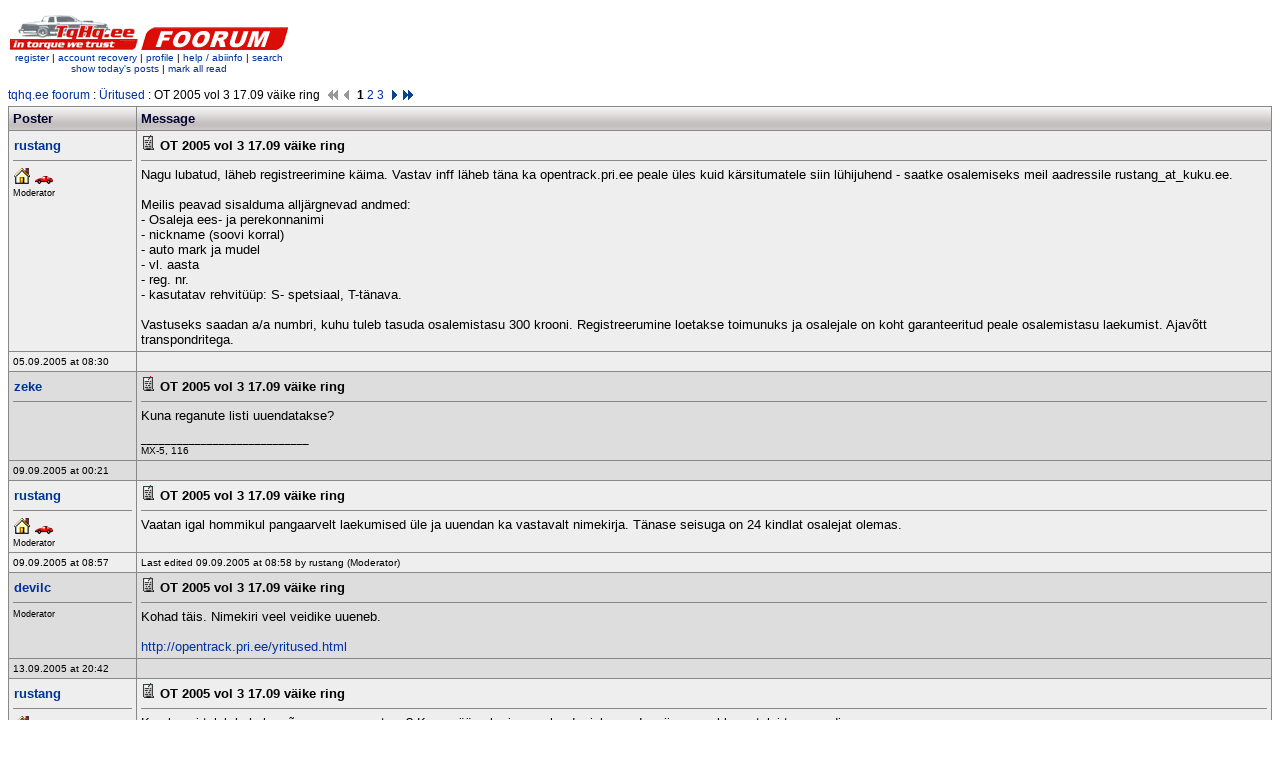

--- FILE ---
content_type: text/html; charset=UTF-8
request_url: https://www.tqhq.ee/forum/viewtopic.php?tid=15914&spid=161332
body_size: 5835
content:
  <!DOCTYPE HTML PUBLIC "-//W3C//DTD HTML 4.01 Transitional//EN" "http://www.w3.org/TR/html4/loose.dtd">
  <html>
  <head>
  <title>tqhq.ee foorum - OT 2005 vol 3 17.09 väike ring</title>
   <meta http-equiv="Content-Type" content="text/html; charset=utf-8"/>
   <meta name="robots" content="index,follow"/>
<link rel="stylesheet" href="css/styles.css">

<script async src="https://www.googletagmanager.com/gtag/js?id=UA-112532932-1"></script>
<script>
  window.dataLayer = window.dataLayer || [];
  function gtag(){dataLayer.push(arguments);}
  gtag('js', new Date());
  gtag('config', 'UA-112532932-1');
</script>

<script type="text/javascript">     
 onload=function(){
  var e=document.getElementById("refreshed");
    if(e.value=="no")e.value="yes";
    else{e.value="no";location.reload();}
  }
</script>
</head>
<body bgcolor="#FFFFFF" text="#000000">
<!--body style="background-image: url('img/abcs2018.jpg');background-position: 5% 5%; background-repeat: repeat; opacity: 0.6;filter:alpha(opacity=60);"-->

<input type="hidden" id="refreshed" value="no">
<table width="100%" border="0" cellspacing="0" cellpadding="0">
 <tr> 
    <td> 
<table width="100%" border="0" cellspacing="0" cellpadding="0">
   <tr>
    <td width="50%" >
     <table width="1" border="0" cellspacing="2" cellpadding="0">
        <tr> 
          <td style="float:right"><a href="../index.php"><img src="img/h1.gif" width="128" height="40" border="0"/></a></td>
          <td><a href="index.php"><img src="img/h2.gif" width="148" height="40" border="0"/></td>
        </tr>
        <tr> 
            <td colspan="2" class="small" nowrap="nowrap" align="center"><a id="mnu" href="member.php?action=register">register</a> | <a id="mnu" href="lostpw.php">account recovery </a> | <a id="mnu"                            href="member.php?action=myprofile">profile</a> 
               | <a id="mnu" href="help.php" target="_blank">help / abiinfo</a> | <a id="mnu" href="search.php">search</a><br/>
                <a id="mnu" href="viewtoday.php">show today's posts</a> |  <a id="mnu" href="markread.php">mark all read</a>
		  </td>
        </tr>
      </table> 
    </td>
   <!-- <td align="left"><img src="img/ukraina.gif" alt="ukraina" width="100" height="50"></td>-->
   <!-- <td align="left"><img src="img/chrismas_tqhq.png" alt="chrismas" width="100" height="80"></td>-->
   <td align="left"></td>
 
  </tr>
</table>
    </td>
  </tr>
  <tr>
    <td class="small"><img src="img/shim.gif" height="8"/></td>
  </tr>
</table>
  		
<table width="100%" cellpadding="0" border="0" cellspacing="0">
<tr>	
<td class="med" style="padding:4px 0">
    <span><a href="index.php">tqhq.ee foorum</a> : <a href="viewboard.php?bid=2">Üritused</a> : OT 2005 vol 3 17.09 väike ring&nbsp;&nbsp;<img src="img/firstpage0.gif" width="14" height="14" border="0" align="absbottom"><img src="img/prevpage0.gif" width="14" height="14" border="0" align="absbottom">&nbsp;<b>1</b> <a href="viewtopic.php?tid=15914&page=2">2</a> <a href="viewtopic.php?tid=15914&page=3">3</a> <a href='viewtopic.php?tid=15914&page=2'><img src='img/nextpage.gif' width=14 height=14 border=0 align='absbottom'></a><a href='viewtopic.php?tid=15914&page=3'><img src='img/lastpage.gif' width=14 height=14 border=0 align='absbottom'></a>&nbsp;</span>
   
</td>
</tr>	
<tr>

 <td bgcolor="#888888">
 <table width="100%" border="0" cellspacing="1" cellpadding="4">
  <tr>
       <td width="10%" class="colhead">Poster</td> 
       <td width="90%" class="colhead">Message</td>
 </tr>
  <tr valign="top">
	    <td nowrap="nowrap" class="light">
		 <a name="159990"></a><img height="15" src="img/shim.gif" width="1"/><b><a href=member.php?action=viewprofile&user=6>rustang</a></b><hr color="#aaaaaa" width="100%" height="1"/><a href='http://www.opentrack.ee/' target=_blank><img src=img/homepage.gif width=18 heigth=18 border=0></a>&nbsp;<a href='http://static3.nagi.ee/i/p/932/11/2330282737f630_l.jpg' target=_blank><img src=img/carpage.gif width=18 heigth=18 border=0></a>&nbsp;<div class="mode">Moderator</div>		</td>
	    <td class="light"><a href='viewtopic.php?tid=15914&spid=159990'>		   <img border="0" height="15" width="15" src="img/post.gif"></a> <b>OT 2005 vol 3 17.09 väike ring</b>
	       <hr color="#aaaaaa" width="100%" height="1">Nagu lubatud, läheb registreerimine käima. Vastav inff läheb täna ka opentrack.pri.ee peale üles kuid kärsitumatele siin lühijuhend - saatke osalemiseks meil aadressile rustang_at_kuku.ee. <br />
<br />
Meilis peavad sisalduma alljärgnevad andmed:<br />
- Osaleja ees- ja perekonnanimi<br />
- nickname (soovi korral)<br />
- auto mark ja mudel<br />
- vl. aasta<br />
- reg. nr.<br />
- kasutatav rehvitüüp: S- spetsiaal, T-tänava.<br />
<br />
Vastuseks saadan a/a numbri, kuhu tuleb tasuda osalemistasu 300 krooni. Registreerumine loetakse toimunuks ja osalejale on koht garanteeritud peale osalemistasu laekumist. Ajavõtt transpondritega.		</td>
	</tr>
	<tr>
	  <td class="light" nowrap="nowrap"><span class="small">05.09.2005 at 08:30</span></td>
      <td align="right" class="light" nowrap="nowrap">  
      	      		 </td>
 	</tr>    
  <tr valign="top">
	    <td nowrap="nowrap" class="dark">
		 <a name="160397"></a><img height="15" src="img/shim.gif" width="1"/><b><a href=member.php?action=viewprofile&user=196>zeke</a></b><hr color="#aaaaaa" width="100%" height="1"/>		</td>
	    <td class="dark"><a href='viewtopic.php?tid=15914&spid=160397'>		   <img border="0" height="15" width="15" src="img/post.gif"></a> <b>OT 2005 vol 3 17.09 väike ring</b>
	       <hr color="#aaaaaa" width="100%" height="1">Kuna reganute listi uuendatakse?<span class="small"><br />
<br />
____________________________<br />
MX-5, 116</span>		</td>
	</tr>
	<tr>
	  <td class="dark" nowrap="nowrap"><span class="small">09.09.2005 at 00:21</span></td>
      <td align="right" class="dark" nowrap="nowrap">  
      	      		 </td>
 	</tr>    
  <tr valign="top">
	    <td nowrap="nowrap" class="light">
		 <a name="160414"></a><img height="15" src="img/shim.gif" width="1"/><b><a href=member.php?action=viewprofile&user=6>rustang</a></b><hr color="#aaaaaa" width="100%" height="1"/><a href='http://www.opentrack.ee/' target=_blank><img src=img/homepage.gif width=18 heigth=18 border=0></a>&nbsp;<a href='http://static3.nagi.ee/i/p/932/11/2330282737f630_l.jpg' target=_blank><img src=img/carpage.gif width=18 heigth=18 border=0></a>&nbsp;<div class="mode">Moderator</div>		</td>
	    <td class="light"><a href='viewtopic.php?tid=15914&spid=160414'>		   <img border="0" height="15" width="15" src="img/post.gif"></a> <b>OT 2005 vol 3 17.09 väike ring</b>
	       <hr color="#aaaaaa" width="100%" height="1">Vaatan igal hommikul pangaarvelt laekumised üle ja uuendan ka vastavalt nimekirja. Tänase seisuga on 24 kindlat osalejat olemas.		</td>
	</tr>
	<tr>
	  <td class="light" nowrap="nowrap"><span class="small">09.09.2005 at 08:57</span></td>
      <td align="right" class="light" nowrap="nowrap">  
      			<span class="small" style="float:left">Last edited 09.09.2005 at 08:58 by rustang (Moderator)</span>	   
	          		 </td>
 	</tr>    
  <tr valign="top">
	    <td nowrap="nowrap" class="dark">
		 <a name="160841"></a><img height="15" src="img/shim.gif" width="1"/><b><a href=member.php?action=viewprofile&user=113>devilc</a></b><hr color="#aaaaaa" width="100%" height="1"/><div class="mode">Moderator</div>		</td>
	    <td class="dark"><a href='viewtopic.php?tid=15914&spid=160841'>		   <img border="0" height="15" width="15" src="img/post.gif"></a> <b>OT 2005 vol 3 17.09 väike ring</b>
	       <hr color="#aaaaaa" width="100%" height="1">Kohad täis. Nimekiri veel veidike uueneb.<br />
<br />
<a href="http://opentrack.pri.ee/yritused.html" target="_blank">http://opentrack.pri.ee/yritused.html</a>		</td>
	</tr>
	<tr>
	  <td class="dark" nowrap="nowrap"><span class="small">13.09.2005 at 20:42</span></td>
      <td align="right" class="dark" nowrap="nowrap">  
      	      		 </td>
 	</tr>    
  <tr valign="top">
	    <td nowrap="nowrap" class="light">
		 <a name="160888"></a><img height="15" src="img/shim.gif" width="1"/><b><a href=member.php?action=viewprofile&user=6>rustang</a></b><hr color="#aaaaaa" width="100%" height="1"/><a href='http://www.opentrack.ee/' target=_blank><img src=img/homepage.gif width=18 heigth=18 border=0></a>&nbsp;<a href='http://static3.nagi.ee/i/p/932/11/2330282737f630_l.jpg' target=_blank><img src=img/carpage.gif width=18 heigth=18 border=0></a>&nbsp;<div class="mode">Moderator</div>		</td>
	    <td class="light"><a href='viewtopic.php?tid=15914&spid=160888'>		   <img border="0" height="15" width="15" src="img/post.gif"></a> <b>OT 2005 vol 3 17.09 väike ring</b>
	       <hr color="#aaaaaa" width="100%" height="1">Kas keegi tuleb kohale mõne suurema autoga? Kuna püüan ka ise seekord rajale saada, siis on probleem telgi transpordiga. <br />
Samuti on teretulnud abimehed - näiteks finishilippu lehvitama.		</td>
	</tr>
	<tr>
	  <td class="light" nowrap="nowrap"><span class="small">14.09.2005 at 10:15</span></td>
      <td align="right" class="light" nowrap="nowrap">  
      	      		 </td>
 	</tr>    
  <tr valign="top">
	    <td nowrap="nowrap" class="dark">
		 <a name="161010"></a><img height="15" src="img/shim.gif" width="1"/><b><a href=member.php?action=viewprofile&user=80>BlueStang</a></b><hr color="#aaaaaa" width="100%" height="1"/><a href='http://www.automobilemag.com/news/2007-mercedes-benz-r63-amg-enthusiast-minivan/' target=_blank><img src=img/carpage.gif width=18 heigth=18 border=0></a>&nbsp;		</td>
	    <td class="dark"><a href='viewtopic.php?tid=15914&spid=161010'>		   <img border="0" height="15" width="15" src="img/post.gif"></a> <b>OT 2005 vol 3 17.09 väike ring</b>
	       <hr color="#aaaaaa" width="100%" height="1">Tundub, et ilma ikka peab laupäeval - tänud korraldajatele<img src="emoticons/smiley.gif" alt=":)" border=0><br />
<a href="http://wwwa.accuweather.com/world-forecast-hourly.asp?partner=accuweather&myadc=0&traveler=0&zipcode=EUR" target="_blank">http://wwwa.accuweather.com/world-forecast-hourly.asp?partner=accuweather&myadc=0&traveler=0&zipcode=EUR</a>;EE;-;PARNU;;&whend=2&whent=6&metric=1<span class="small"><br />
<br />
____________________________<br />
<a href="http://www.mustangandfords.com/news/1305-top-10-svt-cobras/" target="_blank">http://www.mustangandfords.com/news/1305-top-10-svt-cobras/</a> no more<br />
<a href="https://www.motortrend.com/news/mercedes-benz-r63-amg-700-hp-for-sale-minivan-esque" target="_blank">Dream car for family, who needs to go FAST!</a><br />
new: Grand-dad of all offroad cars</span>		</td>
	</tr>
	<tr>
	  <td class="dark" nowrap="nowrap"><span class="small">15.09.2005 at 08:45</span></td>
      <td align="right" class="dark" nowrap="nowrap">  
      	      		 </td>
 	</tr>    
  <tr valign="top">
	    <td nowrap="nowrap" class="light">
		 <a name="161013"></a><img height="15" src="img/shim.gif" width="1"/><b><a href=member.php?action=viewprofile&user=80>BlueStang</a></b><hr color="#aaaaaa" width="100%" height="1"/><a href='http://www.automobilemag.com/news/2007-mercedes-benz-r63-amg-enthusiast-minivan/' target=_blank><img src=img/carpage.gif width=18 heigth=18 border=0></a>&nbsp;		</td>
	    <td class="light"><a href='viewtopic.php?tid=15914&spid=161013'>		   <img border="0" height="15" width="15" src="img/post.gif"></a> <b>OT 2005 vol 3 17.09 väike ring</b>
	       <hr color="#aaaaaa" width="100%" height="1"><blockquote><font size=1>quote:</font><hr><b>rustang:</b> Kas keegi tuleb kohale mõne suurema autoga? Kuna püüan ka ise seekord rajale saada, siis on probleem telgi transpordiga. <br />
Samuti on teretulnud abimehed - näiteks finishilippu lehvitama.<hr></blockquote><br />
Mul oleks ka abi tarvis lisavarustuse transpordiks Saugale ja tagasi - ja kui kellelgi veel juhtuks 17" mustangi velgi laenata olema<img src="emoticons/confused.gif" alt="???" border=0><span class="small"><br />
<br />
____________________________<br />
<a href="http://www.mustangandfords.com/news/1305-top-10-svt-cobras/" target="_blank">http://www.mustangandfords.com/news/1305-top-10-svt-cobras/</a> no more<br />
<a href="https://www.motortrend.com/news/mercedes-benz-r63-amg-700-hp-for-sale-minivan-esque" target="_blank">Dream car for family, who needs to go FAST!</a><br />
new: Grand-dad of all offroad cars</span>		</td>
	</tr>
	<tr>
	  <td class="light" nowrap="nowrap"><span class="small">15.09.2005 at 08:54</span></td>
      <td align="right" class="light" nowrap="nowrap">  
      	      		 </td>
 	</tr>    
  <tr valign="top">
	    <td nowrap="nowrap" class="dark">
		 <a name="161019"></a><img height="15" src="img/shim.gif" width="1"/><b><a href=member.php?action=viewprofile&user=3>peep</a></b><hr color="#aaaaaa" width="100%" height="1"/><a href='http://kingpool.mailer.ee/tqhq/VLN%202013/s1_1.jpg' target=_blank><img src=img/carpage.gif width=18 heigth=18 border=0></a>&nbsp;<div class="mode">Moderator</div>		</td>
	    <td class="dark"><a href='viewtopic.php?tid=15914&spid=161019'>		   <img border="0" height="15" width="15" src="img/post.gif"></a> <b>OT 2005 vol 3 17.09 väike ring</b>
	       <hr color="#aaaaaa" width="100%" height="1">Kui natuke päikest oleks, mis rada soojendab, siis peaks ajad päris head tulema. Õhutemperatuur on mootori ja pidurite jaoks meeldivalt madal.		</td>
	</tr>
	<tr>
	  <td class="dark" nowrap="nowrap"><span class="small">15.09.2005 at 09:24</span></td>
      <td align="right" class="dark" nowrap="nowrap">  
      			<span class="small" style="float:left">Last edited 15.09.2005 at 09:25 by peep (Moderator)</span>	   
	          		 </td>
 	</tr>    
  <tr valign="top">
	    <td nowrap="nowrap" class="light">
		 <a name="161024"></a><img height="15" src="img/shim.gif" width="1"/><b><a href=member.php?action=viewprofile&user=6>rustang</a></b><hr color="#aaaaaa" width="100%" height="1"/><a href='http://www.opentrack.ee/' target=_blank><img src=img/homepage.gif width=18 heigth=18 border=0></a>&nbsp;<a href='http://static3.nagi.ee/i/p/932/11/2330282737f630_l.jpg' target=_blank><img src=img/carpage.gif width=18 heigth=18 border=0></a>&nbsp;<div class="mode">Moderator</div>		</td>
	    <td class="light"><a href='viewtopic.php?tid=15914&spid=161024'>		   <img border="0" height="15" width="15" src="img/post.gif"></a> <b>OT 2005 vol 3 17.09 väike ring</b>
	       <hr color="#aaaaaa" width="100%" height="1"><blockquote><font size=1>quote:</font><hr><b>rustang:</b> probleem telgi transpordiga. <br />
<hr></blockquote>Transport olemas, thank you Wax!		</td>
	</tr>
	<tr>
	  <td class="light" nowrap="nowrap"><span class="small">15.09.2005 at 10:04</span></td>
      <td align="right" class="light" nowrap="nowrap">  
      	      		 </td>
 	</tr>    
  <tr valign="top">
	    <td nowrap="nowrap" class="dark">
		 <a name="161058"></a><img height="15" src="img/shim.gif" width="1"/><b><a href=member.php?action=viewprofile&user=80>BlueStang</a></b><hr color="#aaaaaa" width="100%" height="1"/><a href='http://www.automobilemag.com/news/2007-mercedes-benz-r63-amg-enthusiast-minivan/' target=_blank><img src=img/carpage.gif width=18 heigth=18 border=0></a>&nbsp;		</td>
	    <td class="dark"><a href='viewtopic.php?tid=15914&spid=161058'>		   <img border="0" height="15" width="15" src="img/post.gif"></a> <b>OT 2005 vol 3 17.09 väike ring</b>
	       <hr color="#aaaaaa" width="100%" height="1">hm, kas on mõeldav, et ma enda    rajarattad ka selle transpordiga    Saugale ja tagasi saan?<span class="small"><br />
<br />
____________________________<br />
<a href="http://www.mustangandfords.com/news/1305-top-10-svt-cobras/" target="_blank">http://www.mustangandfords.com/news/1305-top-10-svt-cobras/</a> no more<br />
<a href="https://www.motortrend.com/news/mercedes-benz-r63-amg-700-hp-for-sale-minivan-esque" target="_blank">Dream car for family, who needs to go FAST!</a><br />
new: Grand-dad of all offroad cars</span>		</td>
	</tr>
	<tr>
	  <td class="dark" nowrap="nowrap"><span class="small">15.09.2005 at 14:38</span></td>
      <td align="right" class="dark" nowrap="nowrap">  
      	      		 </td>
 	</tr>    
  <tr valign="top">
	    <td nowrap="nowrap" class="light">
		 <a name="161078"></a><img height="15" src="img/shim.gif" width="1"/><b><a href=member.php?action=viewprofile&user=5>wax</a></b><hr color="#aaaaaa" width="100%" height="1"/><a href='http://www.facebook.com/WaxGarage/' target=_blank><img src=img/homepage.gif width=18 heigth=18 border=0></a>&nbsp;		</td>
	    <td class="light"><a href='viewtopic.php?tid=15914&spid=161078'>		   <img border="0" height="15" width="15" src="img/post.gif"></a> <b>OT 2005 vol 3 17.09 väike ring</b>
	       <hr color="#aaaaaa" width="100%" height="1"><blockquote><font size=1>quote:</font><hr><b>BlueStang:</b> hm, kas on mõeldav, et ma enda    rajarattad ka selle transpordiga    Saugale ja tagasi saan?<hr></blockquote><br />
Mul kahjuks siiski tavaline sõiduauto, aga oleneb rustangi telgi suurusest. <img src="emoticons/wink.gif" alt=";)" border=0>		</td>
	</tr>
	<tr>
	  <td class="light" nowrap="nowrap"><span class="small">15.09.2005 at 17:01</span></td>
      <td align="right" class="light" nowrap="nowrap">  
      	      		 </td>
 	</tr>    
  <tr valign="top">
	    <td nowrap="nowrap" class="dark">
		 <a name="161084"></a><img height="15" src="img/shim.gif" width="1"/><b><a href=member.php?action=viewprofile&user=196>zeke</a></b><hr color="#aaaaaa" width="100%" height="1"/>		</td>
	    <td class="dark"><a href='viewtopic.php?tid=15914&spid=161084'>		   <img border="0" height="15" width="15" src="img/post.gif"></a> <b>OT 2005 vol 3 17.09 väike ring</b>
	       <hr color="#aaaaaa" width="100%" height="1">Põhimõteliselt on mul tühi auto kui saugale lähen. Ega sul neid rehve jne koguaeg autos pole vaja hoida st. et võib kohale jõudes maha tõsta?<span class="small"><br />
<br />
____________________________<br />
MX-5, 116</span>		</td>
	</tr>
	<tr>
	  <td class="dark" nowrap="nowrap"><span class="small">15.09.2005 at 17:31</span></td>
      <td align="right" class="dark" nowrap="nowrap">  
      	      		 </td>
 	</tr>    
  <tr valign="top">
	    <td nowrap="nowrap" class="light">
		 <a name="161113"></a><img height="15" src="img/shim.gif" width="1"/><b><a href=member.php?action=viewprofile&user=564>ArksColt</a></b><hr color="#aaaaaa" width="100%" height="1"/>		</td>
	    <td class="light"><a href='viewtopic.php?tid=15914&spid=161113'>		   <img border="0" height="15" width="15" src="img/post.gif"></a> <b>OT 2005 vol 3 17.09 väike ring</b>
	       <hr color="#aaaaaa" width="100%" height="1">Näen, et kohad nagu alati kiirelt täis. Seekord kahjuks pean vahele jätma. Auto ei ole korras.<br />
Sõitke siis hästi!<br />
<br />
Arks		</td>
	</tr>
	<tr>
	  <td class="light" nowrap="nowrap"><span class="small">15.09.2005 at 20:34</span></td>
      <td align="right" class="light" nowrap="nowrap">  
      	      		 </td>
 	</tr>    
  <tr valign="top">
	    <td nowrap="nowrap" class="dark">
		 <a name="161180"></a><img height="15" src="img/shim.gif" width="1"/><b><a href=member.php?action=viewprofile&user=302>Silwer</a></b><hr color="#aaaaaa" width="100%" height="1"/>		</td>
	    <td class="dark"><a href='viewtopic.php?tid=15914&spid=161180'>		   <img border="0" height="15" width="15" src="img/post.gif"></a> <b>OT 2005 vol 3 17.09 väike ring</b>
	       <hr color="#aaaaaa" width="100%" height="1">Ma ei jõudnud oma pidurid ümber teha ja seega sõidan olude sunnil ülimalt nigelate piduritega e. siis vaid paar ringi korraga...<span class="small"><br />
<br />
____________________________<br />
BMW 325i E30 2,7 Turbo & BMW E46 S54 SMG VF570 supercharged & BMW F25 X3</span>		</td>
	</tr>
	<tr>
	  <td class="dark" nowrap="nowrap"><span class="small">16.09.2005 at 10:30</span></td>
      <td align="right" class="dark" nowrap="nowrap">  
      	      		 </td>
 	</tr>    
  <tr valign="top">
	    <td nowrap="nowrap" class="light">
		 <a name="161265"></a><img height="15" src="img/shim.gif" width="1"/><b><a href=member.php?action=viewprofile&user=80>BlueStang</a></b><hr color="#aaaaaa" width="100%" height="1"/><a href='http://www.automobilemag.com/news/2007-mercedes-benz-r63-amg-enthusiast-minivan/' target=_blank><img src=img/carpage.gif width=18 heigth=18 border=0></a>&nbsp;		</td>
	    <td class="light"><a href='viewtopic.php?tid=15914&spid=161265'>		   <img border="0" height="15" width="15" src="img/post.gif"></a> <b>OT 2005 vol 3 17.09 väike ring</b>
	       <hr color="#aaaaaa" width="100%" height="1">Nonii enam-vähem Saugaks valmis, aga palun mitte enam kiirendust ja OT-d samale päevale panna - paar olulist asja (madaldus/jäigestamine) jäid tiimi ajapuudusel tegemata ja rajale läheb stockis välja arvatud slikid<br />
<br />
btw, mis kell üritus algab, kuna pean slikkidega Tallinnast startima, siis võtab tulek u 2x rohkem aegaja jääb üle ainult loota, et tuleb kuiv ilm<img src="emoticons/smiley.gif" alt=":)" border=0><img src="emoticons/wink.gif" alt=";)" border=0> <span class="small"><br />
<br />
____________________________<br />
<a href="http://www.mustangandfords.com/news/1305-top-10-svt-cobras/" target="_blank">http://www.mustangandfords.com/news/1305-top-10-svt-cobras/</a> no more<br />
<a href="https://www.motortrend.com/news/mercedes-benz-r63-amg-700-hp-for-sale-minivan-esque" target="_blank">Dream car for family, who needs to go FAST!</a><br />
new: Grand-dad of all offroad cars</span>		</td>
	</tr>
	<tr>
	  <td class="light" nowrap="nowrap"><span class="small">16.09.2005 at 21:01</span></td>
      <td align="right" class="light" nowrap="nowrap">  
      			<span class="small" style="float:left">Last edited 17.09.2005 at 08:03 by BlueStang</span>	   
	          		 </td>
 	</tr>    
  <tr valign="top">
	    <td nowrap="nowrap" class="dark">
		 <a name="161273"></a><img height="15" src="img/shim.gif" width="1"/><b><a href=member.php?action=viewprofile&user=5>wax</a></b><hr color="#aaaaaa" width="100%" height="1"/><a href='http://www.facebook.com/WaxGarage/' target=_blank><img src=img/homepage.gif width=18 heigth=18 border=0></a>&nbsp;		</td>
	    <td class="dark"><a href='viewtopic.php?tid=15914&spid=161273'>		   <img border="0" height="15" width="15" src="img/post.gif"></a> <b>OT 2005 vol 3 17.09 väike ring</b>
	       <hr color="#aaaaaa" width="100%" height="1"><blockquote><font size=1>quote:</font><hr><b>BlueStang:</b>btw, mis kell üritus algab, kuna pean slikidega Tallinnast startima, siis võtab tulek u 2x rohkem aegaja jääb üle ainult loota, et tuleb kuiv ilm<img src="emoticons/smiley.gif" alt=":)" border=0><img src="emoticons/wink.gif" alt=";)" border=0> <hr></blockquote>Blue, kuna rustangil plaanid muutusid, siis su slikid mahuksid mu pagassi <img src="emoticons/wink.gif" alt=";)" border=0> tel.53414666<br />
<br />
		</td>
	</tr>
	<tr>
	  <td class="dark" nowrap="nowrap"><span class="small">16.09.2005 at 23:54</span></td>
      <td align="right" class="dark" nowrap="nowrap">  
      			<span class="small" style="float:left">Last edited 17.09.2005 at 07:08 by wax</span>	   
	          		 </td>
 	</tr>    
  <tr valign="top">
	    <td nowrap="nowrap" class="light">
		 <a name="161277"></a><img height="15" src="img/shim.gif" width="1"/><b><a href=member.php?action=viewprofile&user=80>BlueStang</a></b><hr color="#aaaaaa" width="100%" height="1"/><a href='http://www.automobilemag.com/news/2007-mercedes-benz-r63-amg-enthusiast-minivan/' target=_blank><img src=img/carpage.gif width=18 heigth=18 border=0></a>&nbsp;		</td>
	    <td class="light"><a href='viewtopic.php?tid=15914&spid=161277'>		   <img border="0" height="15" width="15" src="img/post.gif"></a> <b>OT 2005 vol 3 17.09 väike ring</b>
	       <hr color="#aaaaaa" width="100%" height="1">Aitäh wax - aga panin eile õhtul juba alla ja ei vici enam vahetama hakata<img src="emoticons/smiley.gif" alt=":)" border=0> Tänud veelkord ja Saugal näeme<img src="emoticons/smiley.gif" alt=":)" border=0><span class="small"><br />
<br />
____________________________<br />
<a href="http://www.mustangandfords.com/news/1305-top-10-svt-cobras/" target="_blank">http://www.mustangandfords.com/news/1305-top-10-svt-cobras/</a> no more<br />
<a href="https://www.motortrend.com/news/mercedes-benz-r63-amg-700-hp-for-sale-minivan-esque" target="_blank">Dream car for family, who needs to go FAST!</a><br />
new: Grand-dad of all offroad cars</span>		</td>
	</tr>
	<tr>
	  <td class="light" nowrap="nowrap"><span class="small">17.09.2005 at 07:29</span></td>
      <td align="right" class="light" nowrap="nowrap">  
      	      		 </td>
 	</tr>    
  <tr valign="top">
	    <td nowrap="nowrap" class="dark">
		 <a name="161278"></a><img height="15" src="img/shim.gif" width="1"/><b><a href=member.php?action=viewprofile&user=757>kronja</a></b><hr color="#aaaaaa" width="100%" height="1"/><a href='http://kronja.com' target=_blank><img src=img/homepage.gif width=18 heigth=18 border=0></a>&nbsp;		</td>
	    <td class="dark"><a href='viewtopic.php?tid=15914&spid=161278'>		   <img border="0" height="15" width="15" src="img/smile.gif"></a> <b>OT 2005 vol 3 17.09 väike ring</b>
	       <hr color="#aaaaaa" width="100%" height="1">mõnus ilm <img src="emoticons/smiley.gif" alt=":)" border=0> öäk, peab päästevesti kaasa võtma..		</td>
	</tr>
	<tr>
	  <td class="dark" nowrap="nowrap"><span class="small">17.09.2005 at 08:15</span></td>
      <td align="right" class="dark" nowrap="nowrap">  
      	      		 </td>
 	</tr>    
  <tr valign="top">
	    <td nowrap="nowrap" class="light">
		 <a name="161315"></a><img height="15" src="img/shim.gif" width="1"/><b><a href=member.php?action=viewprofile&user=196>zeke</a></b><hr color="#aaaaaa" width="100%" height="1"/>		</td>
	    <td class="light"><a href='viewtopic.php?tid=15914&spid=161315'>		   <img border="0" height="15" width="15" src="img/post.gif"></a> <b>OT 2005 vol 3 17.09 väike ring</b>
	       <hr color="#aaaaaa" width="100%" height="1">Ürituselt tagasi. Suured tänud korraldajatele. Üritus ise ja ilm olid väga bro. Kuna ise olin esimest korda rajal siis arenguruumi on veel kõvasti. Järgmisel aastal olen  kindlasti jälle rajal. JA tuli ka uus rajarekord mille sõitis välja loomulikult devilc (Ander Tenno) oli vist 38,3xx. <span class="small"><br />
<br />
____________________________<br />
MX-5, 116</span>		</td>
	</tr>
	<tr>
	  <td class="light" nowrap="nowrap"><span class="small">17.09.2005 at 19:11</span></td>
      <td align="right" class="light" nowrap="nowrap">  
      	      		 </td>
 	</tr>    
  <tr valign="top">
	    <td nowrap="nowrap" class="dark">
		 <a name="161316"></a><img height="15" src="img/shim.gif" width="1"/><b><a href=member.php?action=viewprofile&user=80>BlueStang</a></b><hr color="#aaaaaa" width="100%" height="1"/><a href='http://www.automobilemag.com/news/2007-mercedes-benz-r63-amg-enthusiast-minivan/' target=_blank><img src=img/carpage.gif width=18 heigth=18 border=0></a>&nbsp;		</td>
	    <td class="dark"><a href='viewtopic.php?tid=15914&spid=161316'>		   <img border="0" height="15" width="15" src="img/post.gif"></a> <b>OT 2005 vol 3 17.09 väike ring</b>
	       <hr color="#aaaaaa" width="100%" height="1">kah tagasi, enda seni parimast pea sekund parem aeg<img src="emoticons/smiley.gif" alt=":)" border=0><span class="small"><br />
<br />
____________________________<br />
<a href="http://www.mustangandfords.com/news/1305-top-10-svt-cobras/" target="_blank">http://www.mustangandfords.com/news/1305-top-10-svt-cobras/</a> no more<br />
<a href="https://www.motortrend.com/news/mercedes-benz-r63-amg-700-hp-for-sale-minivan-esque" target="_blank">Dream car for family, who needs to go FAST!</a><br />
new: Grand-dad of all offroad cars</span>		</td>
	</tr>
	<tr>
	  <td class="dark" nowrap="nowrap"><span class="small">17.09.2005 at 19:16</span></td>
      <td align="right" class="dark" nowrap="nowrap">  
      	      		 </td>
 	</tr>    
  <tr valign="top">
	    <td nowrap="nowrap" class="light">
		 <a name="161317"></a><img height="15" src="img/shim.gif" width="1"/><b><a href=member.php?action=viewprofile&user=302>Silwer</a></b><hr color="#aaaaaa" width="100%" height="1"/>		</td>
	    <td class="light"><a href='viewtopic.php?tid=15914&spid=161317'>		   <img border="0" height="15" width="15" src="img/post.gif"></a> <b>OT 2005 vol 3 17.09 väike ring</b>
	       <hr color="#aaaaaa" width="100%" height="1">Mulle kah meeldis. Parandasin oma rekordit pea poolteist sekundit aga parandamisruumi on seal veel kõvasti...  <span class="small"><br />
<br />
____________________________<br />
BMW 325i E30 2,7 Turbo & BMW E46 S54 SMG VF570 supercharged & BMW F25 X3</span>		</td>
	</tr>
	<tr>
	  <td class="light" nowrap="nowrap"><span class="small">17.09.2005 at 19:30</span></td>
      <td align="right" class="light" nowrap="nowrap">  
      	      		 </td>
 	</tr>    
  <tr valign="top">
	    <td nowrap="nowrap" class="dark">
		 <a name="161332"></a><img height="15" src="img/shim.gif" width="1"/><b><a href=member.php?action=viewprofile&user=225>pampkuri</a></b><hr color="#aaaaaa" width="100%" height="1"/><a href='http://www.hot.ee/pampkuri/' target=_blank><img src=img/carpage.gif width=18 heigth=18 border=0></a>&nbsp;		</td>
	    <td class="dark"><a href='viewtopic.php?tid=15914&spid=161332'>		   <img border="0" height="15" width="15" src="img/thumbup.gif"></a> <b>OT 2005 vol 3 17.09 väike ring</b>
	       <hr color="#aaaaaa" width="100%" height="1">Tänud.<span class="small"><br />
<br />
____________________________<br />
pamp</span>		</td>
	</tr>
	<tr>
	  <td class="dark" nowrap="nowrap"><span class="small">17.09.2005 at 20:38</span></td>
      <td align="right" class="dark" nowrap="nowrap">  
      	      		 </td>
 	</tr>    
  <tr valign="top">
	    <td nowrap="nowrap" class="light">
		 <a name="161333"></a><img height="15" src="img/shim.gif" width="1"/><b><a href=member.php?action=viewprofile&user=6>rustang</a></b><hr color="#aaaaaa" width="100%" height="1"/><a href='http://www.opentrack.ee/' target=_blank><img src=img/homepage.gif width=18 heigth=18 border=0></a>&nbsp;<a href='http://static3.nagi.ee/i/p/932/11/2330282737f630_l.jpg' target=_blank><img src=img/carpage.gif width=18 heigth=18 border=0></a>&nbsp;<div class="mode">Moderator</div>		</td>
	    <td class="light"><a href='viewtopic.php?tid=15914&spid=161333'>		   <img border="0" height="15" width="15" src="img/post.gif"></a> <b>OT 2005 vol 3 17.09 väike ring</b>
	       <hr color="#aaaaaa" width="100%" height="1"><blockquote><font size=1>quote:</font><hr><b>pampkuri:</b> Tänud.<hr></blockquote>Minu poolt ka tänud nii korraldustiimile kui kõigile osavõtjatele. Sel korral ilm soosis nii sõitjaid kui tehnikat, tehti palju isiklikke ja ka mõni absoluutne rekord. <br />
<b>See You in OT2006!</b>		</td>
	</tr>
	<tr>
	  <td class="light" nowrap="nowrap"><span class="small">17.09.2005 at 20:45</span></td>
      <td align="right" class="light" nowrap="nowrap">  
      	      		 </td>
 	</tr>    
  <tr valign="top">
	    <td nowrap="nowrap" class="dark">
		 <a name="161340"></a><img height="15" src="img/shim.gif" width="1"/><b><a href=member.php?action=viewprofile&user=80>BlueStang</a></b><hr color="#aaaaaa" width="100%" height="1"/><a href='http://www.automobilemag.com/news/2007-mercedes-benz-r63-amg-enthusiast-minivan/' target=_blank><img src=img/carpage.gif width=18 heigth=18 border=0></a>&nbsp;		</td>
	    <td class="dark"><a href='viewtopic.php?tid=15914&spid=161340'>		   <img border="0" height="15" width="15" src="img/post.gif"></a> <b>OT 2005 vol 3 17.09 väike ring</b>
	       <hr color="#aaaaaa" width="100%" height="1">pilti ka - niipalju siis jäi alles rehvist - btw need heledd kohad on juba traadid<img src="emoticons/smiley.gif" alt=":)" border=0><br />
<img id="pimg" src="http://www.hot.ee/redlinerpm/slikk.JPG"/><br />
niiet oli hea mõte jätta viimast korda rajale minemata<img src="emoticons/wink.gif" alt=";)" border=0><br />
<span class="small"><br />
<br />
____________________________<br />
<a href="http://www.mustangandfords.com/news/1305-top-10-svt-cobras/" target="_blank">http://www.mustangandfords.com/news/1305-top-10-svt-cobras/</a> no more<br />
<a href="https://www.motortrend.com/news/mercedes-benz-r63-amg-700-hp-for-sale-minivan-esque" target="_blank">Dream car for family, who needs to go FAST!</a><br />
new: Grand-dad of all offroad cars</span>		</td>
	</tr>
	<tr>
	  <td class="dark" nowrap="nowrap"><span class="small">17.09.2005 at 21:23</span></td>
      <td align="right" class="dark" nowrap="nowrap">  
      	      		 </td>
 	</tr>    
  <tr valign="top">
	    <td nowrap="nowrap" class="light">
		 <a name="161365"></a><img height="15" src="img/shim.gif" width="1"/><b><a href=member.php?action=viewprofile&user=196>zeke</a></b><hr color="#aaaaaa" width="100%" height="1"/>		</td>
	    <td class="light"><a href='viewtopic.php?tid=15914&spid=161365'>		   <img border="0" height="15" width="15" src="img/post.gif"></a> <b>OT 2005 vol 3 17.09 väike ring</b>
	       <hr color="#aaaaaa" width="100%" height="1">Kärsitu nagu eestlane ikka, kuna ajad netti ülesse jõuavad?<span class="small"><br />
<br />
____________________________<br />
MX-5, 116</span>		</td>
	</tr>
	<tr>
	  <td class="light" nowrap="nowrap"><span class="small">18.09.2005 at 11:15</span></td>
      <td align="right" class="light" nowrap="nowrap">  
      	      		 </td>
 	</tr>    
</table>
</td>
</tr>
<tr>	
<td class="med" style="padding:4px 0">
    <span><a href="index.php">tqhq.ee foorum</a> : <a href="viewboard.php?bid=2">Üritused</a> : OT 2005 vol 3 17.09 väike ring&nbsp;&nbsp;<img src="img/firstpage0.gif" width="14" height="14" border="0" align="absbottom"><img src="img/prevpage0.gif" width="14" height="14" border="0" align="absbottom">&nbsp;<b>1</b> <a href="viewtopic.php?tid=15914&page=2">2</a> <a href="viewtopic.php?tid=15914&page=3">3</a> <a href='viewtopic.php?tid=15914&page=2'><img src='img/nextpage.gif' width=14 height=14 border=0 align='absbottom'></a><a href='viewtopic.php?tid=15914&page=3'><img src='img/lastpage.gif' width=14 height=14 border=0 align='absbottom'></a>&nbsp;</span>
   
</td>
</tr>	
<tr>
 <tr><td>
 <table width="100%" cellpadding=0 cellspacing=0 border=0>
 <tr>
<td align="right" class="small"><form action="login.php" method="POST">
<b>Log in:</b>
<input type="text" name="username" placeholder="Username" size="10" maxlength="25"/> 
<input type="password" name="password" placeholder="Password" size="10" maxlength="15"/>
<input type="hidden" name="Action" value="Login"/>
<input type="hidden" name="action" value="login"/>
<input class="lbtn" type="submit" name="Submit" value="Login"/>
<br/><a href="lostpw.php"><b>Account recovery </b><a>
 </form></td>
  </tr>
 </table>
</td></tr>
<tr><td>
<table width="100%" cellpadding="0" cellspacing="0" border="0">
<tr>
<td align="right" class="small" valign="top">
</td>
</tr>
</table></td></tr>
        <tr> 
          <td>&nbsp;</td>
        </tr>
        <tr align="center"> 
          <td class="ContentItem"><a href="https://www.tqhq.ee/dir.php?id=1">muskelautod</a> | <a href="https://www.tqhq.ee/dir.php?id=43">kiirendusv&otilde;istlused</a> 
            | <a href="https://www.tqhq.ee/dir.php?id=29">tehnika</a> | <a href="https://www.tqhq.ee/dir.php?id=50">&uuml;ritused</a> | <a href="https://www.tqhq.ee/dir.php?id=47">autoesitlused</a> 
            | <a href="https://www.tqhq.ee/forum">foorum</a> 
            | <a href="https://www.tqhq.ee/dir.php?id=64">s&otilde;nastik</a> | <a href="https://www.tqhq.ee/dir.php?id=60">kalkulaatorid</a></td>
        </tr>
        <tr align="center"> 
          <td class="ContentItem"><a href="https://www.tqhq.ee/dir.php?id=84">tqhq'st</a> | <a href="https://www.tqhq.ee/dir.php?id=80">sisukaart</a> 
            | <a href="mailto:tqhq@tqhq.ee">e-mail</a><!-- | <a href="#">in english</a>--></td>
        </tr>
        <tr align="center"> 
          <td class="ContentItem">&copy; tqhq.ee 2000 - 2026. Loe meie materjalide <a href="https://www.tqhq.ee/dir.php?id=84">linkimisest ja kopeerimisest</a>.</td>
        </tr>
        <tr> 
          <td>&nbsp;</td>
        </tr></table>
</body>
</html>
